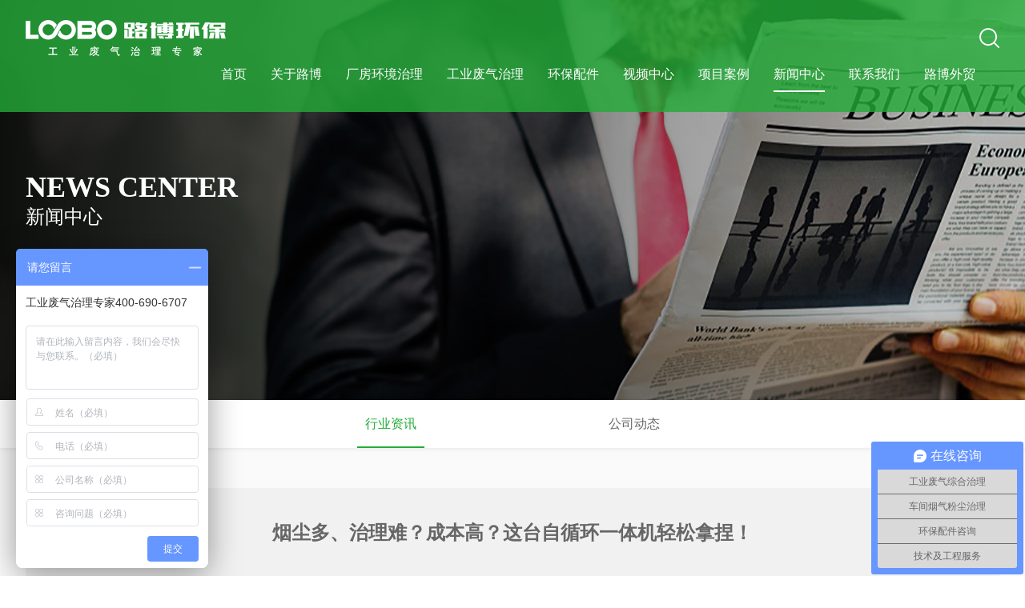

--- FILE ---
content_type: text/html; charset=utf-8
request_url: http://www.loobohbao.com/news/1846
body_size: 4018
content:
<!DOCTYPE html>
<html>
<head>
<meta charset="utf-8">
<meta name="renderer" content="webkit">
<meta content="yes" name="apple-mobile-web-app-capable" />
<meta content="black" name="apple-mobile-web-app-status-bar-style" />
<meta http-equiv="X-UA-Compatible" content="IE=Edge,chrome=1">
<meta name="viewport" content="initial-scale=1, maximum-scale=1, minimum-scale=1, user-scalable=no">
<link rel="shortcut icon" href="/Public/Home/default/images/favicon.ico" type="image/x-icon" />
<title>烟尘多、治理难？成本高？这台自循环一体机轻松拿捏！ - 青岛路博宏业环保技术开发有限公司</title>
<meta name="keywords" content="烟尘多、治理难？成本高？这台自循环一体机轻松拿捏！">
<meta name="description" content="自循环一体机作为一款高效、环保的设备，能够有效净化焊接过程中产生的有害烟尘。相较于大工件打磨，焊接车间或是大型装备焊接车间，可以选择自循环一体机。首先，相较于中央烟尘净化系统，自循环一体机没有管道，省却了前期施工的时间与费用，减少成本支出，可以即买即用，同时也减少了后期维护成本；但它的净化效果不比中央烟尘净化系统逊色。其次，立式设计，结构紧凑，安装简单方便同...">
<link href="/Public/Home/default/c/c.css" rel="stylesheet" type="text/css" />
<link href="/Public/Home/default/c/swiper.min.css" rel="stylesheet" type="text/css" />
<link href="/Public/Home/default/c/animate.min.css" type="text/css" rel="stylesheet" />
<link href="/Public/Home/default/c/page.css" rel="stylesheet" type="text/css" />
<link type="text/css" rel="stylesheet" href="/Public/Home/default/c/jquery.mmenu.all.css" />
<link type="text/css" rel="stylesheet" href="/Public/Home/default/c/idangerous.swiper.css"/>
<script type="text/javascript" src="/Public/Home/default/js/jquery.min.js"></script>
<script type="text/javascript" src="/Public/Home/default/js/jquery.mmenu.all.js"></script>
<script type="text/javascript" src="/Public/Home/default/js/main.js"></script>
<script type="text/javascript" src="/Public/Home/default/js/idangerous.swiper.min.js"></script>
<script type="text/javascript" src="/Public/Home/default/js/wow.min.js"></script>

<!-- loobohbao.com Baidu tongji analytics -->
<script>
var _hmt = _hmt || [];
(function() {
var hm = document.createElement("script");
hm.src = "https://hm.baidu.com/hm.js?35ab797b2bc8a8164290f63c6343ae5f";
var s = document.getElementsByTagName("script")[0];
s.parentNode.insertBefore(hm, s);
})();
</script>

<script>
var _hmt = _hmt || [];
(function() {
var hm = document.createElement("script");
hm.src = "https://hm.baidu.com/hm.js?aa44dc8fdd8fbb2fccd06e0b9b91fb24";
var s = document.getElementsByTagName("script")[0]; 
s.parentNode.insertBefore(hm, s);
})();
</script>
<script>
var _hmt = _hmt || [];
(function() {
var hm = document.createElement("script");
hm.src = "https://hm.baidu.com/hm.js?01a096bf4c24954f9e080819572e02da";
var s = document.getElementsByTagName("script")[0];
s.parentNode.insertBefore(hm, s);
})();
</script>
<meta name="baidu-site-verification" content="zbwcS7AOAP" />
</head>
<body>
<div class="top">
	<div class="m clearfix">
    	<img src="/Public/Home/default/images/logo.png" class="logo" title="青岛路博宏业环保技术开发有限公司"  alt="青岛路博宏业环保技术开发有限公司" />
        <img src="/Public/Home/default/images/search.png" class="search_i" id="search_i" />
        <a href="#menu"><img src="/Public/Home/default/images/menu.png" class="a_m"></a>
        <ul class="nav">
        	<li ><a href="http://www.loobohbao.com/" title="青岛路博宏业环保技术开发有限公司" >首页</a></li>
        	<li ><a href="http://www.loobohbao.com/about">关于路博</a></li>
			<li ><a href="http://www.loobohbao.com/productlist/8">厂房环境治理</a></li><li ><a href="http://www.loobohbao.com/productlist/1">工业废气治理</a></li><li ><a href="http://www.loobohbao.com/productlist/16">环保配件</a></li>			
        	<li ><a href="http://www.loobohbao.com/video">视频中心</a></li>
        	<li  ><a href="http://www.loobohbao.com/case">项目案例</a></li>
        	<li class="on"><a href="http://www.loobohbao.com/news">新闻中心</a></li>
        	<li ><a href="http://www.loobohbao.com/contact">联系我们</a></li>
		    <li><a href="http://www.looboqd.com/">路博外贸</a></li>
        </ul>
    </div>
    <div class="search">
		<form method="get" action="http://www.loobohbao.com/product" id="topform" >
    	<input type="text" placeholder="请输入产品关键词搜索..." title="请输入产品关键词搜索" name="pkey" value="">
        <a href="javascript:;" onClick="document.getElementById('topform').submit();"></a>
		</form>
    </div>
</div>
<div class="banner_n banner_news">
	<div class="m">
    	<p class="en">news center</p>
    	<p class="cn">新闻中心</p>
    </div>
</div>
<div class="n_nav n_nav_ab wow fadeInUp" data-wow-duration="1s" data-wow-delay="0s">
	<ul class="m clearfix">
		<li  ><a href="http://www.loobohbao.com/newslist/3" title="媒体报道" >媒体报道</a></li><li  ><a href="http://www.loobohbao.com/newslist/2" title="行业资讯" class="on">行业资讯</a></li><li  ><a href="http://www.loobohbao.com/newslist/1" title="公司动态" >公司动态</a></li> 
    </ul>
</div>
<div class="news n">
	<div class="news_m m">
    	<p class="news_pt">烟尘多、治理难？成本高？这台自循环一体机轻松拿捏！</p>
        <div class="news_d">
        	 <p style="box-sizing: border-box; font-family: &quot;Microsoft YaHei&quot;; margin-top: 16px; margin-bottom: 16px; padding: 0px; border: 0px; font-variant-numeric: inherit; font-variant-east-asian: inherit; font-variant-alternates: inherit; font-stretch: inherit; font-optical-sizing: inherit; font-kerning: inherit; font-feature-settings: inherit; font-variation-settings: inherit; vertical-align: baseline; color: rgb(34, 34, 34); text-wrap: wrap; background-color: rgb(255, 255, 255); line-height: 3em;"><span style="font-size: 18px;">自循环一体机作为一款高效、环保的设备，能够有效净化焊接过程中产生的有害烟尘。相较于大工件打磨，焊接车间或是大型装备焊接车间，可以选择<a href="http://www.loobohbao.com/product/80" target="_self" style="color: rgb(0, 176, 240); text-decoration: underline;"><span style="font-size: 18px; color: rgb(0, 176, 240);">自循环一体机</span></a><span style="font-size: 18px; color: rgb(0, 176, 240);">。</span></span></p><p style="box-sizing: border-box; font-family: &quot;Microsoft YaHei&quot;; margin-top: 16px; margin-bottom: 16px; padding: 0px; border: 0px; font-variant-numeric: inherit; font-variant-east-asian: inherit; font-variant-alternates: inherit; font-stretch: inherit; font-optical-sizing: inherit; font-kerning: inherit; font-feature-settings: inherit; font-variation-settings: inherit; vertical-align: baseline; color: rgb(34, 34, 34); text-wrap: wrap; background-color: rgb(255, 255, 255); line-height: 3em;"><span style="font-size: 18px;">首先，相较于中央烟尘净化系统，自循环一体机没有管道，省却了前期施工的时间与费用，减少成本支出，可以即买即用，同时也减少了后期维护成本；但它的净化效果不比中央烟尘净化系统逊色。</span></p><p style="box-sizing: border-box; font-family: &quot;Microsoft YaHei&quot;; margin-top: 16px; margin-bottom: 16px; padding: 0px; border: 0px; font-variant-numeric: inherit; font-variant-east-asian: inherit; font-variant-alternates: inherit; font-stretch: inherit; font-optical-sizing: inherit; font-kerning: inherit; font-feature-settings: inherit; font-variation-settings: inherit; vertical-align: baseline; color: rgb(34, 34, 34); text-wrap: wrap; background-color: rgb(255, 255, 255); line-height: 3em;"><span style="font-size: 18px;">其次，立式设计，结构紧凑，安装简单方便同时也大大减少占地面积，以避免影响工人施工作业；</span></p><p style="box-sizing: border-box; font-family: &quot;Microsoft YaHei&quot;; margin-top: 16px; margin-bottom: 16px; padding: 0px; border: 0px; font-variant-numeric: inherit; font-variant-east-asian: inherit; font-variant-alternates: inherit; font-stretch: inherit; font-optical-sizing: inherit; font-kerning: inherit; font-feature-settings: inherit; font-variation-settings: inherit; vertical-align: baseline; color: rgb(34, 34, 34); text-wrap: wrap; background-color: rgb(255, 255, 255); line-height: 3em;"><span style="font-size: 18px;">另外，<a href="http://www.loobohbao.com/product/80" target="_self" style="color: rgb(0, 176, 240); text-decoration: underline;"><span style="font-size: 18px; color: rgb(0, 176, 240);">自循环一体机</span></a>，安装有万向脚轮，移动更加省力方便，可以灵活契合车间布局的变动。<span style="font-size: 18px; box-sizing: border-box; font-family: inherit; margin: 0px; padding: 0px; border: 0px; font-style: inherit; font-variant: inherit; font-weight: inherit; font-stretch: inherit; line-height: inherit; font-optical-sizing: inherit; font-kerning: inherit; font-feature-settings: inherit; font-variation-settings: inherit; vertical-align: baseline;">它可以根据不同场所的需求进行定制和安装，适用于各类焊接作业场所。</span></span></p><p style="box-sizing: border-box; font-family: &quot;Microsoft YaHei&quot;; margin-top: 16px; margin-bottom: 16px; padding: 0px; border: 0px; font-variant-numeric: inherit; font-variant-east-asian: inherit; font-variant-alternates: inherit; font-stretch: inherit; font-optical-sizing: inherit; font-kerning: inherit; font-feature-settings: inherit; font-variation-settings: inherit; vertical-align: baseline; color: rgb(34, 34, 34); text-wrap: wrap; background-color: rgb(255, 255, 255); line-height: 3em;"><a href="http://www.loobohbao.com/product/80" target="_self" style="font-size: 18px; color: rgb(0, 176, 240); text-decoration: underline;"><span style="font-size: 18px; color: rgb(0, 176, 240);">自循环一体机</span></a><span style="font-size: 18px;">可以说是一台经济型的中央烟尘净化系统，在冬夏两季节，还可以减少领暖成本的支出，如果您对这台净化器感兴趣，欢迎您随时来电咨询！</span></p><p style="box-sizing: border-box; font-family: &quot;Microsoft YaHei&quot;; margin-top: 16px; margin-bottom: 16px; padding: 0px; border: 0px; font-variant-numeric: inherit; font-variant-east-asian: inherit; font-variant-alternates: inherit; font-stretch: inherit; font-optical-sizing: inherit; font-kerning: inherit; font-feature-settings: inherit; font-variation-settings: inherit; vertical-align: baseline; color: rgb(34, 34, 34); text-wrap: wrap; background-color: rgb(255, 255, 255); line-height: 3em;"><span style="font-size: 18px;"></span></p><p style="text-align: center"><img src="/data/upload/20231117/content/655725fc1dd81.jpg" style="width: 800px; height: 600px;" title="烟尘多、治理难？成本高？这台自循环一体机轻松拿捏！ (2).jpg" width="800" height="600" border="0" vspace="0" alt="烟尘多、治理难？成本高？这台自循环一体机轻松拿捏！ (2).jpg"/></p><p style="text-align: center"><img src="/data/upload/20231117/content/655725fd02ac0.jpg" style="" title="烟尘多、治理难？成本高？这台自循环一体机轻松拿捏！.jpg"/></p><p style="box-sizing: border-box; font-family: &quot;Microsoft YaHei&quot;; margin-top: 16px; margin-bottom: 16px; padding: 0px; border: 0px; font-variant-numeric: inherit; font-variant-east-asian: inherit; font-variant-alternates: inherit; font-stretch: inherit; font-optical-sizing: inherit; font-kerning: inherit; font-feature-settings: inherit; font-variation-settings: inherit; vertical-align: baseline; color: rgb(34, 34, 34); text-wrap: wrap; background-color: rgb(255, 255, 255); line-height: 3em;"><span style="font-size: 18px;"><br/></span><br/></p><p><br/></p>        </div>
        <ul class="u_np">
        	<li>
			上一页：	<a  href="http://www.loobohbao.com/news/1845" title="工厂搬迁都不怕，自循环焊烟净化器，无需铺设管道，让除尘更灵活"> 工厂搬迁都不怕，自循环焊烟净化器，无需铺设管道，让除尘更灵活</a>	
			</li>
            <li><a href="http://www.loobohbao.com/news">返回列表</a></li>
			
            <li>
			下一页：<a  href="http://www.loobohbao.com/news/2007"  title="告别管道施工，净化“零”门槛：自循环焊烟净化器，即插即用的车间空气管家"> 告别管道施工，净化“零”门槛：自循环焊烟净化器，即插即用的车间空气管家</a>	 
			</li>
         </ul>
    </div>
</div>
<div class="foot n wow fadeInUp" data-wow-duration="1s" data-wow-delay="0s">
	<div class="m clearfix">
    	<div class="logo_b">
    		<img src="/Public/Home/default/images/logo2.png">
        </div>
        <div class="contact_f">
        	<p class="p1">青岛<span>路博宏业环保</span>技术开发有限公司</p>
            <ul>
            	<li>全国统一服务热线：400-6906707</li> 
                <li>公司传真：0532-80687597</li> 
                <li>单机售后：0532-80688501</li> 
                <li>工程售后：0532-58717681</li> 
                <li>合作邮箱：lb010006@loobo.cn</li> 
                <li>市场部：0532-58753607</li> 
                <li>企划部：0532-80686751</li> 
                <li>综合部：0532-80687598</li> 
            </ul>
        </div>
        <div class="erweima">
        	<p><img src="/Public/Home/default/images/erweima.jpg"><br>微信公众号</p>
        	<p><img src="/Public/Home/default/images/erweima2.jpg"><br>企业微官网</p>
        </div>
    </div>
</div>
<div class="bottom">
	<div class="m clearfix">
    	<p class="fl">版权所有：青岛路博环保 备案编号: <a href="http://beian.miit.gov.cn" target="_blank" rel="nofollow">鲁ICP备08017804号-3</a> 技术支持：<a href="http://qdelong.com" target="_blank" rel="nofollow">易龙在线</a></p>
        <p class="fr">
        	<a href="http://www.loobohbao.com/" title="青岛路博宏业环保技术开发有限公司" class="a1"></a>
        	<a href="http://www.loobohbao.com/" title="青岛路博宏业环保技术开发有限公司" class="a2"></a>
        	<a href="http://www.loobohbao.com/" title="青岛路博宏业环保技术开发有限公司" class="a3"></a>
        </p>
    </div>
</div>
<nav id="menu">
    <ul>
    	<li><a href="http://www.loobohbao.com/" title="青岛路博宏业环保技术开发有限公司" >首页</a></li>
        <li><a href="http://www.loobohbao.com/about">关于路博</a></li>
        <li><a href="http://www.loobohbao.com/productlist/8">厂房环境治理</a></li><li><a href="http://www.loobohbao.com/productlist/1">工业废气治理</a></li><li><a href="http://www.loobohbao.com/productlist/16">环保配件</a></li>        <li><a href="http://www.loobohbao.com/video">视频中心</a></li>
        <li><a href="http://www.loobohbao.com/case">项目案例</a></li>
        <li><a href="http://www.loobohbao.com/news">新闻中心</a></li>
        <li><a href="http://www.loobohbao.com/contact">联系我们</a></li>
    </ul>
</nav>
<script type="text/javascript">
	$(function() {$('nav#menu').mmenu({
	   "slidingSubmenus": false,
	   "extensions": [
		  "position-right"
	   ]
	});});
</script>
<script type="text/javascript" src="/Public/Home/default/js/jquery.waypoints.min.js"></script>
<script type="text/javascript" src="/Public/Home/default/js/jquery.countup.min.js"></script>
<script>
//wow
new WOW().init();
</script>
<script type="text/javascript">
$(function(){
	$('.num').countUp();
});
</script>
<div style="width:300px;margin:0 auto; padding:20px 0;">
<a target="_blank" href="http://www.beian.gov.cn/portal/registerSystemInfo" style="display:inline-block;text-decoration:none;height:20px;line-height:20px;"><img src="/Public/Home/default/images/beian.png" style="float:left;"/><p style="float:left;height:20px;line-height:20px;margin: 0px 0px 0px 5px; color:#939393;">鲁公网安备 37021402001099号</p ></a >
</div>

</body>
</html>

--- FILE ---
content_type: text/css
request_url: http://www.loobohbao.com/Public/Home/default/c/c.css
body_size: 6169
content:
/* CSS Document */
body,div,ol,ul,h1,h2,h3,h4,h5,h6,p,th,td,dl,dd,form,iframe,input,textarea,select,label,article,aside,footer,header,menu,nav,section,time,audio,video { margin:0; padding:0;}
article,aside,footer,header,hgroup,nav,section,audio,canvas,video { display:block;}
*{ box-sizing:border-box; -moz-box-sizing:border-box; -webkit-box-sizing:border-box;}
body { font-family:Microsoft Yahei; color:#666; text-decoration:none; font-size:14px; background:#fff;}
textarea { resize:none;}
img{ max-width:100%;}
iframe,img { border:0;}
ul,ol,li { list-style:none;}
input, select, textarea { outline:0; -webkit-user-modify:read-write-plaintext-only;}
input { -webkit-appearance:none;}
a{ text-decoration:none; color:#666; transition:0.2s; -webkit-transition:0.2s;}
a:hover{}
.clearfix { clear:both; zoom:1;}
.clearfix:after { content:""; display:block; height:0; clear:both; visibility:hidden;}
.fl{ float:left;}
.fr{ float:right;}

/*滚动条*/
::-webkit-scrollbar{ width:6px; height:12px}
::-webkit-scrollbar-button:vertical{ display:none;}
::-webkit-scrollbar-track:vertical{ background-color:black}
::-webkit-scrollbar-track-piece{ background:#FFF}
::-webkit-scrollbar-thumb:vertical{ background-color:#8E8E8E; border-radius:5px}
::-webkit-scrollbar-thumb:vertical:hover{ background-color:#3B3B3B}
::-webkit-scrollbar-corner:vertical{ background-color:#535353}
::-webkit-scrollbar-resizer:vertical{ background-color:#FF6E00}

/*banner*/
.bannerslide { height:45vw; width: 100%; position: relative; -webkit-transition: all .2s; transition: all .2s; }
.bannerslide .swiper-slide { background-position: center; background-size: cover; }
.pagination { position: absolute; left: 0; text-align: center; bottom:10px; width: 100%; z-index:999;}
.swiper-pagination-switch {display: inline-block; width: 10px; height: 10px; border-radius: 10px; background: #999; box-shadow: 0px 1px 2px #555 inset; margin: 0 3px; cursor: pointer;}
.swiper-active-switch { background: #fff;}
.bannerslide .arrow-left { background: url(../images/arrows.png) no-repeat left top; position: absolute; left: 10px; top: 50%; margin-top: -15px; width: 17px; height: 30px; z-index:999;}
.bannerslide .arrow-right { background: url(../images/arrows.png) no-repeat right bottom; position: absolute; right: 10px; top: 50%; margin-top: -15px; width: 17px; height: 30px; z-index:999;}
.bannerslide a.bannerbtna{background-color:#1d2088; display:block; width:120px; height:45px; text-align:center; color:#fff; font-size:14px; text-decoration:none; line-height:45px; border-radius:5px; margin-top:25px; float:left; font-family:Microsoft yahei;}
.bannerslide a.bannerbtnb{background-color:#464646; display:block; width:120px; height:45px; text-align:center; color:#fff; font-size:14px; text-decoration:none; line-height:45px; border-radius:5px; margin-top:25px; float:left; margin-left:5px; font-family:Microsoft yahei;}
.bannerslide .bannerpre,.bannerslide .bannernext{ position:absolute; left:10px; top:50%; width:27px; height:44px; margin-top:-22px; background:url(../images/bannerpre.png) no-repeat; z-index:999; cursor:pointer;}
.bannerslide .bannernext{ left:auto; right:10px; background:url(../images/bannernext.png) no-repeat;}

.bannertitlea a{color:#fff;}
.bannertitlea a:hover{color:#fff;}
.bannertitlea a .bannerhhh{display:none;}
.bannertitlea a:hover .bannerhhh{display:block; position:absolute; width:500px; height:200px; z-index:999;}

.m{ width:95%; max-width:1400px; margin:0 auto;}
.n{ padding:50px 0;}

.top{ padding:25px 0; background:rgba(34, 172, 56,0.8); position:fixed; width:100%; z-index:999;}
.top .logo{ float:left;}
.top .a_m{ float:right; display:none;}
.top .search_i{ float:right; padding-top:10px; cursor:pointer;}
.top .nav{ line-height:45px; float:right;}
.top .nav li{ float:left; font-size:16px; margin-right:30px; position:relative;}
.top .nav li:before{ content:""; width:0; height:2px; background:#fff; position:absolute; bottom:0; left:0; transition:0.2s;}
.top .nav li:hover:before,.top .nav li.on:before{ width:100%;}
.top .nav li a{ color:#fff;}
.top .search{ position:absolute; top:100%; width:100%; left:0; background:#f2f3f4; padding:40px 0; text-align:center; display:none; box-sizing:content-box;}
.top .search input{ width:40%; margin:0 auto; border:none; border-bottom:1px solid #333; background:none; text-align:center; padding:20px 0; font-size:20px;}
.top .search a{ display:inline-block; width:40px; height:40px; background:url(../images/btn_search.png) no-repeat; background-size:100%; margin-bottom:-15px;}

.ind_pro{ background:#f6f6f6;}
.ptc{ color:#333; font-size:30px; text-align:center; font-weight:bold; letter-spacing:2px;}
.ptc span{ color:#23ac38;}
.pte{ text-transform:uppercase; text-align:center; font-size:12px; margin-top:5px;}
.ind_pro .ul1{ text-align:center; margin:30px 0;}
.ind_pro .ul1 li{ display:inline-block; margin:0 5px;}
.ind_pro .ul1 li a{ padding:5px 30px; font-size:16px;}
.ind_pro .ul1 li a.on,.ind_pro .ul1 li a:hover{ color:#fff; background:#23ac38;}

.ind_pro .ul2 li{ width:calc(33.33333% - 40px); float:left; margin-right:40px; transition:0.2s; margin-bottom:30px;}
.ind_pro .ul2 li:hover{ box-shadow:2px 20px 30px rgba(0,0,0,0.1)}
.ind_pro .ul2 li:nth-child(3n){ margin-right:0;}
.ind_pro .ul2 li div{ padding:15px; text-align:center; background:transparent; transition:0.2s;}
.ind_pro .ul2 li:hover div{ background:#23ac38; color:#fff;}
.ind_pro .ul2 li:hover div .p1,.ind_pro .ul2 li:hover div .p2{ color:#fff;}
.ind_pro .ul2 li div .p1{ font-size:16px; color:#808080; transition:0.2s;}
.ind_pro .ul2 li div .p2{ font-size:20px; color:#343434; margin-top:10px; transition:0.2s;}
.ind_pro .ul2 li .img{}
.ind_pro .ul2 li .img img{ width:100%; padding:50px; background:#fff; height:389px;}

.ind_solu{ background:url(../images/ind_solu_bg.jpg) no-repeat; background-size:cover;}
.ind_solu ul{ display:flex; margin-top:40px; flex-wrap:wrap;}
.ind_solu ul li{ width:50%; padding:100px 120px 75px; height:400px;}
.ind_solu ul li:first-child{ background:#fff url(../images/one.jpg) no-repeat 10px 65px;}
.ind_solu ul li:last-child{ background:#fff url(../images/two.jpg) no-repeat 10px 65px;}
.ind_solu ul li .p1{ font-size:20px; color:#333; font-weight:bold;}
.ind_solu ul li .p2{ font-size:36px; color:#23ac38; font-weight:bold; margin:40px 0 20px;}
.ind_solu ul li a{ display:inline-block; background:#23ac38; color:#fff; padding:10px 30px; border-radius:30px; margin-top:50px;}
.ind_solu ul li:nth-child(2){ background:url(../images/s1.jpg) no-repeat;}
.ind_solu ul li:nth-child(3){ background:url(../images/s2.jpg) no-repeat;}

.ind_ab .ptc,.ind_ab .pte{ text-align:left;}
.ind_ab .m{ padding:0 50px 40px; background:url(../images/f.jpg) no-repeat center bottom;}
.ind_ab .clearfix{ margin-top:30px;}
.ind_ab .clearfix img{ float:left; width:380px;}
.ind_ab .ia_r{ float:right; width:870px;}
.ind_ab .ia_r .p1{ font-size:24px; font-weight:bold; color:#343434; margin:80px 0 75px;}
.ind_ab .ia_r .p1 span{ color:#23ac38;}
.ind_ab .ia_r .p2{ font-size:16px; line-height:30px; height:195px; overflow:scroll;}

.ind_ab2{ height:250px; background:url(../images/ip.jpg) no-repeat center center; display: -webkit-box; -webkit-box-orient: horizontal; -webkit-box-pack: center; -webkit-box-align: center;}
.ind_ab2 ul{ display:flex; color:#fff;}
.ind_ab2 ul li{ width:25%; text-align:center;}
.ind_ab2 ul li p{ font-size:20px;}
.ind_ab2 ul li p span{ font-size:60px;}

.ind_ch{ background:url(../images/ind_ch.jpg) no-repeat center bottom; height:732px;}
.ind_ch ul{ padding-top:40px;}
.ind_ch ul li{ width:50%; float:left; padding:85px 0;}
.ind_ch ul li p{ font-size:24px; color:#333;}
.ind_ch ul li span{ font-size:20px; color:#808080; line-height:2;}
.ind_ch ul li:nth-child(2n+1){ text-align:right; padding-right:330px;}
.ind_ch ul li:nth-child(2n+1) p{ border-right:4px solid #23ac38; padding-right:20px;}
.ind_ch ul li:nth-child(2n){ text-align:left; padding-left:330px;}
.ind_ch ul li:nth-child(2n) p{ border-left:4px solid #23ac38; padding-left:20px;}

.ind_news .ul1{ text-align:center; margin:30px 0;}
.ind_news .ul1 li{ display:inline-block; margin:0 5px;}
.ind_news .ul1 li a{ padding:5px 30px; font-size:16px;}
.ind_news .ul1 li a.on,.ind_news .ul1 li a:hover{ color:#fff; background:#23ac38;}
.ind_news .ind_news2{ margin-top:50px;}
.ind_news .in_l{ float:left; width:750px;}
.ind_news .in_l div{ background:#f6f6f6; display:flex;}
.ind_news .p1{ text-align:center; width:17%; font-size:40px; color:#333; padding:30px 0; border-right:1px solid #e0e0e0; transition:0.2s;}
.ind_news .p1 span{ font-size:16px; color:#808080; transition:0.2s;}
.ind_news .p2{ width:83%; padding:30px;}
.ind_news .p2 a{ font-size:20px; color:#343434; font-weight:bold;}
.ind_news .p2 a:hover{ color:#23ac38;}
.ind_news .p2 span{ display:block; color:#7f7f7f; line-height:1.6; margin-top:20px; transition:0.2s;}
.ind_news .in_r{ float:right; width:600px;}
.ind_news .in_r li{ display:flex; margin-bottom:20px; transition:0.2s;}
.ind_news .in_r li:hover{ background:#23ac38; color:#fff;}
.ind_news .in_r li:hover .p1,.ind_news .in_r li:hover .p1 span,.ind_news .in_r li:hover .p2 a,.ind_news .in_r li:hover .p2 span{ color:#fff;}

.ind_cus{ padding:40px 0; text-align:center; position:relative;}
.ind_cus .swiper-container1{ overflow:hidden; height:107px;}
.ind_cus .pre{ position:absolute; width:35px; height:80px; background:url(../images/jtlg.jpg) no-repeat; left:0; top:50px; cursor:pointer;}
.ind_cus .pre:hover{ background:url(../images/jtlgr.jpg) no-repeat;}
.ind_cus .next{ position:absolute; width:35px; height:80px; background:url(../images/jtrg.jpg) no-repeat; right:0; top:50px; cursor:pointer;}
.ind_cus .next:hover{ background:url(../images/jtrgr.jpg) no-repeat;}
.ind_cus ul{ display:flex; flex-wrap:wrap;}
.ind_cus ul li{ width:calc(11.11111% - 10px); margin-right:10px; border:1px solid #eee; margin-bottom:10px;}
.ind_cus ul li:nth-child(9n){ margin-right:0;}
.ind_cus ul li img{ display:block;}

.foot{ background:#f5f5f5;}
.foot .logo_b{ float:left; width:15%; padding-top:30px;}
.foot .contact_f{ float:left; width:45%; margin-left:7%;}
.foot .contact_f .p1{ font-size:24px; font-weight:bold; color:#343434;}
.foot .contact_f .p1 span{ color:#23ac38;}
.foot .contact_f ul{ column-count:2; margin-top:20px; line-height:2;}
.foot .contact_f ul li{ margin-right:20px;}
.foot .erweima{ float:left; width:33%; text-align:center;}
.foot .erweima p{ display:inline-block; line-height:3; margin:0 20px;}

.bottom{ background:#dbdbdb; padding:10px 0; line-height:35px;}
.bottom .fr a{ float:left; width:35px; height:35px; margin-left:10px;}
.bottom .fr a.a1{ background:url(../images/qq.png) no-repeat;}
.bottom .fr a.a2{ background:url(../images/wechat.png) no-repeat;}
.bottom .fr a.a3{ background:url(../images/weibo.png) no-repeat;}
.bottom .fr a.a1:hover{ background:url(../images/qqg.png) no-repeat;}
.bottom .fr a.a2:hover{ background:url(../images/wechatg.png) no-repeat;}
.bottom .fr a.a3:hover{ background:url(../images/weibog.png) no-repeat;}

.banner_n{ height:500px; background:linear-gradient(to right, rgba(0, 0, 0, 0.4), rgba(0, 0, 0, 0.1)),url(../images/ab_bg.jpg) no-repeat; display: -webkit-box; -webkit-box-orient: horizontal; -webkit-box-pack: center; -webkit-box-align: center; background-size:cover;}
.banner_n p{ text-transform:uppercase; color:#fff;}
.banner_n p.en{ font-size:36px; font-weight:bold;}
.banner_n p.cn{ font-size:24px;}

.banner_video{ background:linear-gradient(to right, rgba(0, 0, 0, 0.4), rgba(0, 0, 0, 0.1)),url(../images/video_bg.jpg) no-repeat center center;}
.banner_case{ background:linear-gradient(to right, rgba(0, 0, 0, 0.4), rgba(0, 0, 0, 0.1)),url(../images/case_bg.jpg) no-repeat center center;}
.banner_news{ background:linear-gradient(to right, rgba(0, 0, 0, 0.9), rgba(0, 0, 0, 0.1)),url(../images/news_bg.jpg) no-repeat center center;}
.banner_contact{ background:url(../images/contact_bg.jpg) no-repeat center center;}
.banner_pro{ background:linear-gradient(to right, rgba(0, 0, 0, 0.4), rgba(0, 0, 0, 0.1)),url(../images/prod_bg.jpg) no-repeat center center;}

.n_nav{ box-shadow:0 1px 6px rgba(0,0,0,0.08);}
.n_nav ul li{ float:left; width:25%; text-align:center;}
.n_nav ul li a{ line-height:60px; display:inline-block; padding:0 10px; position:relative; font-size:16px;}
.n_nav ul li a.on{ color:#23ac38;}
.n_nav ul li a:before{ content:""; width:0; height:2px; background:#23ac38; position:absolute; bottom:0; left:0; transition:0.2s;}
.n_nav ul li a.on:before,.n_nav ul li a:hover:before{ width:100%;}

.aboutus{ padding:80px 0 0;}
.aboutus .ab_m{ display:flex;}
.aboutus .video{ width:40%;}
.aboutus .video iframe{ height:510px;}
.aboutus .ab_mr{ width:57%; margin-left:3%; background:#f1f1f1; padding:50px;}
.aboutus .ab_mr .p1{ font-size:24px; font-weight:bold;}
.aboutus .ab_mr .p1 span{ color:#23ac38;}
.aboutus .ab_mr .p2{ margin-top:30px; line-height:2; font-size:16px;}

.aboutus .history{ height:600px; background:url(../images/lc_bg.png) no-repeat center center; position:relative;}
.aboutus .history>div{ height:100%; background:rgba(255,255,255,.8);}
.aboutus .history>div>img{ position:absolute; left:0; top:50%; margin-top:-200px;}
.aboutus .history .m{ position:relative; z-index:9;}

.aboutus .ab_m2l{ padding:80px 60px; width:50%; float:left;}
.aboutus .ab_m2l p{ line-height:2; margin-bottom:20px; font-size:16px;}

.aboutus .ab_m3{ height:550px; background:url(../images/ab_bg2.jpg) no-repeat bottom center;}
.aboutus .ab_m3 .m{ padding-top:80px;}
.aboutus .ab_m3 .m p{ width:60%; line-height:2; padding:0 80px; margin-bottom:20px; float:right; font-size:16px;}

.history ul{ margin-top:50px;}
.history ul li{width: 20%;float: left;height: 100%;}
.history ul li a{display: block;width: 100%;position: relative;height: 250px}
.history ul li .date{color: #09941e;font-size: 30px;}
.history ul li.item1 .line,.history ul li.item3 .line,.history ul li.item5 .line{margin-bottom: 30px;}
.history ul li.item2 .line,.history ul li.item4 .line{margin-top: 30px;}
.history ul li.item1 .line:after,.history ul li.item3 .line:after,.history ul li.item5 .line:after{width: 25px;height: 25px;background-color: #09941e;display: block;content: "";border-radius: 50%;text-align: center;vertical-align: middle;position: absolute;}
.history ul li.item2 .line:before,.history ul li.item4 .line:before{width: 25px;height: 25px;background-color: #09941e;display: block;content: "";border-radius: 50%;text-align: center;vertical-align: middle;position: absolute;}
.history ul li .lc-left{position: absolute;}
.history ul li .line{height: 200px;width: 1px;display: block;background-color: #09941e;position: relative;left: 30px;}
.history ul li .lc-right{position: absolute;left: 30px;width: 400px;height:100%;display: table;}
.history ul li.item5 .lc-right{width: 250px;}
.history ul li.item2 .lc-right, .history ul li.item4 .lc-right{width: 400px;}
.history ul li .lc-right .right-text{padding: 20px;display: table-cell;vertical-align: middle; line-height:2;}
.history ul li.item1 a{top: 50px;}
.history ul li.item1 .lc-left .line:after{bottom: -25px;left: -11px;}
.history ul li.item1 .lc-right{bottom: 68px;}
.history ul li.item2 a{top: 258px;}
.history ul li.item2 .lc-left .line:before{top: -25px;left: -11px;}
.history ul li.item2 .lc-right{top: 80px;}
.history ul li.item3 a{top: 136px;}
.history ul li.item3 .lc-left .line:after{bottom: -25px;left: -11px;}
.history ul li.item3 .lc-right{bottom: 100px;}
.history ul li.item4 a{top: 278px;}
.history ul li.item4 .lc-left .line:before{top: -25px;left: -11px;}
.history ul li.item4 .lc-right{top: 70px;}
.history ul li.item5 a{top: 99px;}
.history ul li.item5 .lc-left .line:after{bottom: -25px;left: -11px;}
.history ul li.item5 .lc-right{bottom: 100px;}

.honor{ background:#fafafa;}
.honor_ul{ display:flex; flex-wrap:wrap;}
.honor_ul li{ width:23.5%; background:#fff; padding:40px; margin-right:2%; margin-bottom:20px; display: -webkit-box; -webkit-box-orient: horizontal; -webkit-box-pack: center; -webkit-box-align: center;}
.honor_ul li:nth-child(4n){ margin-right:0;}
.honor_ul li img{ transition:0.5s;}
.honor_ul li:hover img{ transform:scale(1.1,1.1);}

.video ul{ display:flex; flex-wrap:wrap;}
.video ul li{ width:32%; margin-right:2%; margin-bottom:20px;}
.video ul li img{ width:100%;}
.video ul li a{ display:block; position:relative; cursor:pointer;}
.video ul li a:before{ content:""; position:absolute; top:0; left:0; width:100%; height:100%; background:rgba(0,0,0,0.8) url(../images/video_p.png) no-repeat center center; transition:0.2s; opacity:0;}
.video ul li a:hover:before{ opacity:1;}
.video ul li:before{ content:"";}
.video ul li:nth-child(3n){ margin-right:0;}
.video ul li p{ background:#f5f5f5; padding:15px 10px; font-size:16px; text-align:center;}

.video_t{ position:fixed; top:0; left:0; right:0; bottom:0; background:rgba(0,0,0,0.4); z-index:9999; display:none;}
.video_t iframe{ width:800px; height:600px;}
.video_t embed{ width:800px; height:600px;}
.video_m{ position:absolute; width:800px; height:600px; top:50%; left:50%; margin-left:-400px; margin-top:-300px; background:#fff; z-index:9999;}
.video_t #x{ position:absolute; height:30px; width:30px; font-size:30px; top:50%; left:50%; margin-left:385px; margin-top:-315px; background:#fff; border-radius:15px; line-height:26px; text-align:center; cursor:pointer; z-index:9999;}

.case{ background:#fafafa;}
.case .case_ul{ display:flex; flex-wrap:wrap;}
.case .case_ul li{ width:32%; margin-right:2%; background:#fff; padding:20px; transition:0.2s; margin-bottom:20px;}
.case .case_ul li:hover{ box-shadow:0 0 30px rgba(0,0,0,.3);}
.case .case_ul li:nth-child(3n){ margin-right:0;}
.case .case_ul li p{ font-size:16px; padding:15px 10px; background:#f5f5f5; text-align:center;}
.case .case_pt{ font-size:24px; font-weight:bold; text-align:center;}
.case .case_m{ padding:40px 20px; background:#f1f1f1;}
.case .case_d{ padding:30px 20px; line-height:1.6;}

.u_np{ display:flex; margin-top:40px;}
.u_np li{ border:1px solid #ccc; padding:10px; overflow:hidden; white-space:nowrap; text-overflow:ellipsis;}
.u_np li:nth-child(2){ width:20%; text-align:center; border-left:none; border-right:none; margin-right:0 !important;}
.u_np li:first-child,.u_np li:last-child{ width:40% !important; margin-right:0 !important;}
.u_np li:last-child{ text-align:right;}

.news{ background:#fafafa;}
.news .ul1{ display:flex;}
.news .ul1 li{ width:50%; background:#fff; padding:80px; transition:0.5s;}
.news .ul1 li p{ font-size:22px; font-weight:bold; transition:0.5s;}
.news .ul1 li span{ line-height:1.6; display:block; margin:20px 0 80px; font-size:16px; transition:0.5s;}
.news .ul1 li i{ background:url(../images/icon-news-more.png) no-repeat center; transition:0.2s; width:28px; height:11px; display:inline-block; margin-left:0;}
.news .ul1 li:first-child:hover{ background:#23ac38;}
.news .ul1 li:first-child:hover p,.news .ul1 li:first-child:hover span{ color:#fff;}
.news .ul1 li:hover i{ background:url(../images/icon-news-more2.png) no-repeat center; margin-left:10px;}
.news .ul1 li img{ transition:0.5s;}
.news .ul1 li:hover img{ transform:scale(1.1,1.1);}

.inbox{ padding:40px; background:#fff;}
.newslist { margin-bottom: 0px; }
.newslist .item { width: 49%; float: left; margin-right: 2%; margin-bottom: 20px; box-sizing: border-box; border: 6px solid #dedede; -webkit-transition: all .4s; transition: all .4s; background: #fff; padding: 30px; }
.newslist .item:nth-child(2n) { margin-right: 0; }
.newslist .item:hover { -webkit-box-shadow: 0 15px 30px rgba(0,0,0,0.1); box-shadow: 0 15px 30px rgba(0,0,0,0.1); -webkit-transform: translate3d(0, -2px, 0); transform: translate3d(0, -2px, 0); }
.newslist .item .time { font-size: 12px; line-height: 20px; margin-bottom: 10px; color: #999; text-transform: uppercase; }
.newslist .item .time .split { margin: 0 10px; color: #ccc; }
.newslist .item .name { font-size: 18px; line-height: 28px; margin-bottom: 25px; height: 28px; overflow: hidden; }
.newslist .item .name a { color: #111; overflow: hidden; display: -webkit-box; -webkit-box-orient: vertical; -webkit-line-clamp: 2; }
.newslist .item .name a:hover { color: #23ac38; }
.newslist .item .text { color: #777; font-size: 14px; line-height: 24px; height: 72px; overflow: hidden; margin-bottom: 16px; }
.newslist .item .link { overflow: hidden; margin-bottom: -12px; }
.newslist .item .link a { width: 24px; height: 24px; display: block; background: url(../images/hb01img01s.png) no-repeat center; float: left; }
.newslist .item .link a.l02 { float: right; background-image: url(../images/hb01img02s.png); }

.news .news_pt{ font-size:24px; font-weight:bold; text-align:center;}
.news .news_m{ padding:40px 20px; background:#f1f1f1;}
.news .news_d{ padding:30px 20px; line-height:1.6;}

.contact{}
.cpt{ font-size:36px; text-align:center;}
.contact ul{ display:flex; flex-wrap:wrap; margin-top:50px;}
.contact ul li{ width:33.333%; margin-bottom:40px;}
.contact ul li .pic{ display:inline-block; vertical-align:middle; margin-right:30px;}
.contact ul li .cont{ display:inline-block; vertical-align:middle; text-align:left; font-size:18px; line-height:1.8;}
.contact ul li .cont p{ height:2em;}
.contact ul li .cont .sp1{ width:200px; display:inline-block; vertical-align:top;}

.contact2{ background:#fafafa;}
.contact2 ul{ display:flex; flex-wrap:wrap; margin-top:50px;}
.contact2 ul li{ width:32%; margin-right:2%; background:#fff; padding:25px; margin-bottom:20px;}
.contact2 ul li:nth-child(3n){ margin-right:0;}
.contact2 ul li p{ line-height:2;}
.contact2 ul li p span{ display:inline-block; font-size:18px; margin-bottom:10px; font-weight:bold; color:#333;}

.product .ul1{}
.product .ul1 li{ display:flex; margin-bottom:20px; border:1px solid #e6e5e6;}
.product .ul1 li .d1{ width:20%; background:#f4f4f4; padding:20px; font-size:16px; color:#333; font-weight:bold;}
.product .ul1 li .d2{ width:80%; padding:20px;}
.product .ul1 li .d2 a{ display:inline-block; margin:0 20px; line-height:2}
.product .ul1 li a:hover,.product .ul1 li a.on{ color:#23ac38;}

.pro_list{ padding:30px 0; background: #fafafa;}
.proul{ display:flex; flex-wrap:wrap;}
.proul li{ width:48%; margin-right:4%; margin-bottom:2em; padding:40px 20px; background: #fff url(../images/pro_bg.jpg) no-repeat center right; background-size:cover; position:relative;}
.proul li a{}
.proul li:nth-child(2n){ margin-right:0;}
.proul li img{ width:50%; float:left; position:relative; top:0; transition:1s;}
.proul li:hover img{ top:-10px;}
.proul li div{ width:45%; float:right;}
.proul li div .p1{ font-size:18px; color:#333; font-weight:bold;}
.proul li div .p2{ font-size:14px; color:#333; margin:1.5em 0;}
.proul li div .p3{ color:#23ac38; margin-top:2em;}
.proul li div .p4{ line-height:1.8;}

.now{ font-size:16px; margin-bottom:40px;}
.product_d{ padding-top:150px;}
.procontou { margin-bottom:30px;}
.procontou .fl{ float:left; width:100%; max-width:450px;}
.procontou .proslide { width:100%; max-width:450px; height: 338px; border: 1px solid #dedede; }
.procontou .proslide ul{ height:100%;}
.procontou .proslide li{ text-align:center; height:100%;}
.procontou .proslide li img{ height:100%; max-width:100%;}
.procontou .pshd { height:80px; overflow:hidden; position:relative;}
.procontou .pshd_w{ position:relative;}
.procontou .next_off{ position:absolute; top:10px; height: calc(100% - 10px); right:-20px; cursor:pointer;}
.procontou .prev_off{ position:absolute; top:10px; height: calc(100% - 10px); left:-20px; cursor:pointer; display:none;}
.procontou .pshd ul { margin-top: 10px; position:relative; left:0; transition:0.2s;}
.procontou .pshd ul li { float: left; margin-right: 7.2px; width:69px; border: 2px solid #dedede; cursor: pointer; box-sizing:border-box;}
.procontou .pshd ul li:nth-child(6n){ margin-right:0;}
.procontou .pshd ul li img { display: block; }
.procontou .pshd ul li.on { border-color: #23ac38; }
.procontou .pshd02 ul li.on { border-color: #df6319; }
.procontou .pshd03 ul li.on { border-color: #119fa1; }
.procontou .pshd04 ul li.on { border-color: #00c33c; }
.procontou .info { float:right; color: #666; width: calc(100% - 500px); padding-top:30px; padding-left:50px;}
.procontou .info .name { font-size: 26px; color: #23ac38; margin-top: 10px; margin-bottom:20px; line-height:30px;}
.procontou .info02 .name { color: #df6319; }
.procontou .info03 .name { color: #119fa1; }
.procontou .info04 .name { color: #00c33c; }
.procontou .info .num { font-size: 16px; margin: 10px 0; }
.procontou .info .txt { font-size: 16px; line-height: 30px; }
.procontou .info .btn { margin: 20px 0; }
.procontou .info .btn span { display: inline-block; background: #23ac38; color: #fff; padding: 0 30px; line-height: 40px; font-size:16px; border-radius: 20px;}
.procontou .info .btn span br{ display:none;}

.product_d2{ border-top:3px solid #23ac38;}
.product_d2 .product_d2m{ background:#fafafa; padding:30px;}








@media (max-width:1120px) {
.top{ padding:15px 0; position:relative;}
.top .nav{ display:none;}
.top .logo{ max-width:50%;}
.top .search_i{ display:none;}
.top .a_m{ display:block;}
.bannerslide { height:250px;}
.n{ padding:20px 0;}
.ptc{ font-size:20px;}
.ind_pro .ul1{ width:80%; margin:20px auto;}
.ind_pro .ul1 li{ width:48%; margin:5px 0;}
.ind_pro .ul1 li a{ font-size:14px; padding:5px 15px;}
.ind_pro .ul2 li{ margin-right:20px; width:calc(50% - 10px)}
.ind_pro .ul2 li:nth-child(3n){ margin-right:20px;}
.ind_pro .ul2 li:nth-child(2n){ margin-right:0;}
.ind_pro .ul2 li div{ padding:0;}
.ind_pro .ul2 li .img img{ padding:10px; height:168px;}
.ind_pro .ul2 li div .p1{ font-size:12px;}
.ind_pro .ul2 li div .p2{ font-size:14px;}
.ind_solu ul li{ width:100%; padding:20px; height:250px;}
.ind_solu ul li .p1{ font-size:16px;}
.ind_solu ul li .p2{ font-size:18px;}
.ind_solu ul li a{ padding:5px 10px;}
.ind_ab .m{ padding:0 0 40px;}
.ind_ab .ia_r{ width:100%;}
.ind_ab .ia_r .p1{ font-size:18px; margin:20px 0;}
.ind_ab .ia_r .p2{ font-size:14px; line-height:1.8;}
.ind_ab2 ul{ flex-wrap:wrap;}
.ind_ab2 ul li{ width:50%;}
.ind_ab2 ul li p span{ font-size:38px;}
.ind_ch{ display:none;}
.ind_news .ul1 li a{ padding:5px 10px;}
.ind_news .in_l{ width:100%;}
.ind_news .p1{ display:none;}
.ind_news .p2{ width:100%; padding:15px;}
.ind_news .p2 a{ font-size:16px;}
.ind_news .in_r{ width:100%;}
.ind_cus{ padding:0;}
.ind_cus ul li{ width:calc(33.3333% - 6.6666px);}
.ind_cus ul li:nth-child(3n){ margin-right:0;}
.foot .logo_b,.foot .contact_f,.foot .erweima{ width:100%; margin-left:0;}
.foot .logo_b{ padding-top:0;}
.foot .logo_b img{ height:40px;}
.foot .contact_f .p1{ font-size:18px; margin-top:10px;}
.foot .contact_f ul{ column-count:1;}
.foot .erweima{ margin-top:10px;}
.foot .erweima p{ line-height:1.5;}
.bottom .fr{ display:none;}
.banner_n{ height:200px; background-size:cover;}
.banner_n p.en,.banner_n p.cn{ font-size:18px;}
.n_nav ul li a{ line-height:40px; font-size:14px;}
.aboutus .ab_m{ flex-wrap:wrap;}
.aboutus .video,.aboutus .ab_mr{ margin-left:0; width:100%;}
.aboutus .video iframe{ height:200px;}
.aboutus .ab_mr{ padding:20px;}
.aboutus .ab_mr .p1{ font-size:18px;}
.aboutus .ab_mr .p2{ margin-top:15px; font-size:14px; line-height:1.8;}
.aboutus .history{ height:auto;}
.history ul li{ width:100%; height:auto;}
.history ul li .line{ height:1px; width:calc(100% - 60px);}
.history ul li .lc-left{ width:100%;}
.history ul li.item1 .lc-left .line:after{ bottom:-12px;}
.history ul li.item2 .lc-left .line:before{ top:-12px;}
.history ul li.item3 .lc-left .line:after{ bottom:-12px;}
.history ul li .lc-right{ width:calc(100% - 30px);}
.history ul li.item1 a{ height:auto; top:0;}
.history ul li .lc-right .right-text{ padding:20px 0 20px 20px;}
.history ul li .lc-left,.history ul li .lc-right{ position:relative; left:0;}
.history ul li.item1 .lc-right{ bottom:0;}
.history ul li.item1 .line, .history ul li.item3 .line, .history ul li.item5 .line{ margin-bottom:0;}
.history ul li.item2 .line, .history ul li.item4 .line{ margin-top:0;}
.history ul li .date{ display:none;}
.history ul li a{ height:auto;}
.history ul li.item2 a{ top:0;}
.history ul li.item2 .lc-right{ top:0; width:calc(100% - 30px);}
.history ul li.item3 a{ top:0;}
.history ul li.item3 .lc-right{ bottom:0;}
.history ul li.item4 a{ top:0;}
.history ul li.item4 .lc-right{ top:0;}
.history ul li.item2 .lc-right, .history ul li.item4 .lc-right{ width:calc(100% - 30px);}
.history ul li.item4 .lc-left .line:before{ top:-12px;}
.history ul li.item5 a{ top:0;}
.history ul li.item5 .lc-right{ bottom:0;}
.history ul li.item5 .lc-right{ width:calc(100% - 30px);}
.history ul li.item5 .lc-left .line:after{ bottom:-12px;}
.aboutus .ab_m2l{ width:100%; float:none; padding:20px 20px 0 20px;}
.aboutus .ab_m2l p{ font-size:14px;}
.aboutus .ab_m3{ height:auto;}
.aboutus .ab_m3 .m{ padding-top:20px;}
.aboutus .ab_m3 .m p{ width:100%; padding:0 20px; font-size:14px;}
.aboutus{ padding-bottom:0;}
.honor_ul li{ width:49%; margin-right:2%; padding:20px;}
.honor_ul li:nth-child(2n){ margin-right:0;}
.proul li{ width:100%; margin-right:0;}
.proul li div .p1{ font-size:16px;}
.proul li div .p4{ line-height:1.5; display:none;}
.video ul li{ width:100%; margin-right:0;}
.video_m{ width:90%; left:5%; margin-left:0; margin-top:-150px; height:300px;}
.video_t iframe{ width:100%; height:300px;}
.video_t #x{ margin-left:-15px; margin-top:170px;}
.case .case_ul li{ width:100%; margin-right:0;}
.news .ul1{ flex-wrap:wrap;}
.news .ul1 li{ width:100%; padding:20px;}
.news .ul1 li p{ font-size:18px;}
.news .ul1 li span{ font-size:14px; margin-bottom:20px;}
.inbox{ padding:20px 0;}
.cpt{ font-size:20px;}
.newslist .item{ width:100%; margin-right:0;}
.contact ul{ margin-top:20px;}
.contact ul li{ width:100%; margin-bottom:20px;}
.contact ul li .cont{ font-size:14px;}
.contact ul li .pic{ margin-right:10px;}
.contact ul li .pic img{ height:30px;}
.procontou .info{ width:100%; padding:10px;}
.procontou .info .name{ font-size:18px;}
.procontou .info .txt{ font-size:14px;}
.procontou .info .btn span{ font-size:14px;}
.news .news_d{ padding:30px 0;}
.news .news_d iframe{ width:100%; height:300px;}
.case .case_pt,.news .news_pt{ font-size:18px;}
.product_d2 .product_d2m img,.case .case_d img,.news .news_d img{ height:auto;}
}

--- FILE ---
content_type: application/javascript
request_url: http://www.loobohbao.com/Public/Home/default/js/main.js
body_size: 429
content:
// JavaScript Document
$(document).ready(function(){
	$(".top .nav>li").hover(function(){
		$(this).children("ul").stop(true,true).slideToggle(200);
	});
});
$(document).ready(function(){
	$(".top .search_i").click(function(){
		$(".top .search").stop(true,true).slideToggle(200);
	});
});
$(document).ready(function() {
		$(window).scroll(function() {
			if ($(window).scrollTop() > 800) {
				$("#gotop").fadeIn(500);
			} else {
				$("#gotop").fadeOut(500);
			}
		});
    //当点击跳转链接后，回到页面顶部位置
    $("#gotop").click(function(){
        $('body,html').animate({
            scrollTop: 0
        },
        500);
    });
});
//
$(document).ready(function(){
	var i_height = $(".video ul li:first-child img").width()*0.714;
	$(".video li img").height(i_height);
});